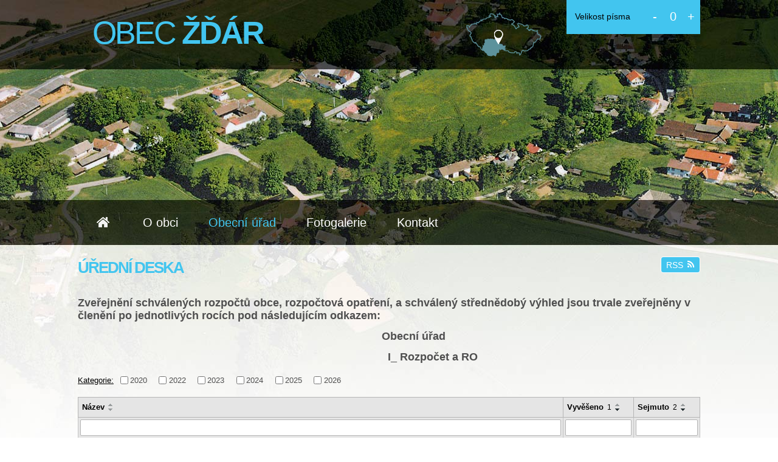

--- FILE ---
content_type: text/html; charset=utf-8
request_url: https://www.obec-zdar.cz/uredni-deska?noticeOverview-noticesGrid-grid-order=added%3Dd%26archived%3Dd&noticeOverview-noticesGrid-grid-itemsPerPage=10
body_size: 6312
content:
<!DOCTYPE html>
<html lang="cs" data-lang-system="cs">
	<head>



		<!--[if IE]><meta http-equiv="X-UA-Compatible" content="IE=EDGE"><![endif]-->
			<meta name="viewport" content="width=device-width, initial-scale=1, user-scalable=yes">
			<meta http-equiv="content-type" content="text/html; charset=utf-8" />
			<meta name="robots" content="index,follow" />
			<meta name="author" content="Antee s.r.o." />
			<meta name="description" content="Obec Žďár vznikla z dřívější obce Záhoří, která se nacházela na nedalekém kopci Kostelík (605 mnm). Z historie se dochovalo, že tato obec zanikla požárem. Obyvatelé vypálené obce Záhoří se poté po potůčku přesídlili až dolů pod kopec k soutoku s říčk" />
			<meta name="keywords" content="obecní úřad Žďár, Jindřichův Hradec, Kostelík," />
			<meta name="viewport" content="width=device-width, initial-scale=1, user-scalable=yes" />
<title>Úřední deska</title>

		<link rel="stylesheet" type="text/css" href="https://cdn.antee.cz/jqueryui/1.8.20/css/smoothness/jquery-ui-1.8.20.custom.css?v=2" integrity="sha384-969tZdZyQm28oZBJc3HnOkX55bRgehf7P93uV7yHLjvpg/EMn7cdRjNDiJ3kYzs4" crossorigin="anonymous" />
		<link rel="stylesheet" type="text/css" href="/style.php?nid=QVZJUQ==&amp;ver=1768399196" />
		<link rel="stylesheet" type="text/css" href="/css/libs.css?ver=1768399900" />
		<link rel="stylesheet" type="text/css" href="https://cdn.antee.cz/genericons/genericons/genericons.css?v=2" integrity="sha384-DVVni0eBddR2RAn0f3ykZjyh97AUIRF+05QPwYfLtPTLQu3B+ocaZm/JigaX0VKc" crossorigin="anonymous" />

		<script src="/js/jquery/jquery-3.0.0.min.js" ></script>
		<script src="/js/jquery/jquery-migrate-3.1.0.min.js" ></script>
		<script src="/js/jquery/jquery-ui.min.js" ></script>
		<script src="/js/jquery/jquery.ui.touch-punch.min.js" ></script>
		<script src="/js/libs.min.js?ver=1768399900" ></script>
		<script src="/js/ipo.min.js?ver=1768399889" ></script>
			<script src="/js/locales/cs.js?ver=1768399196" ></script>


		<link href="/uredni-deska?action=atom" type="application/atom+xml" rel="alternate" title="Úřední deska">
		<link href="/rozpocty-a-financni-dokumenty?action=atom" type="application/atom+xml" rel="alternate" title="Rozpočty a finanční dokumenty">
<link href="//fonts.googleapis.com/css?family=Work+Sans:300,800&amp;subset=latin,latin-ext" rel="stylesheet" type="text/css">
<script>
$(document).ready(function() {
$(".font-enlargement h4.newsheader").text("Velikost písma");
$(".font-enlargement .font-smaller").text("-");
$(".font-enlargement .font-bigger").text("+");
$(".font-enlargement .font-default").text("0");
});
</script>
<script src="//cdn.antee.cz/cycle2/jquery.cycle2.1.5.min.js"></script>
<script src="//cdn.antee.cz/cycle2/jquery.cycle2.1.5.carousel.min.js"></script>
	</head>

	<body id="page1623910" class="subpage1623910 subpage1623903"
			
			data-nid="8417"
			data-lid="CZ"
			data-oid="1623910"
			data-layout-pagewidth="1024"
			
			data-slideshow-timer="3"
			
						
				
				data-layout="responsive" data-viewport_width_responsive="1024"
			>



						<div id="ipocontainer">

			<div class="menu-toggler">

				<span>Menu</span>
				<span class="genericon genericon-menu"></span>
			</div>

			<span id="back-to-top">

				<i class="fa fa-angle-up"></i>
			</span>

			<div id="ipoheader">

				<a href="/" class="header-logo"><span class="top">Obec<span class="top-strong"> Žďár</span></span></a>
<a class="mapa" href="/kontakt">
	<img src="/image.php?nid=8417&amp;oid=4795323" alt="Jihočeský kraj">
</a><div class="font-enlargement">
	<h4 class="newsheader">
		Změna velikosti písma
	</h4>
	<div class="newsbody">
		<a class="font-smaller" id="font-resizer-smaller">Menší<span class="font-icon"></span></a>
		<a class="font-default" id="font-resizer-default">Standardní</a>
		<a class="font-bigger" id="font-resizer-bigger">Větší<span class="font-icon"></span></a>
	</div>
</div>
<script >

	$(document).ready(function() {
		app.index.changeFontSize(
				'ipopage',
				document.getElementById('font-resizer-smaller'),
				document.getElementById('font-resizer-default'),
				document.getElementById('font-resizer-bigger')
		);
	});
</script>
			</div>

			<div id="ipotopmenuwrapper">

				<div id="ipotopmenu">
<h4 class="hiddenMenu">Horní menu</h4>
<ul class="topmenulevel1"><li class="topmenuitem1 noborder" id="ipomenu1623902"><a href="/">Úvod</a></li><li class="topmenuitem1" id="ipomenu1708403"><a href="/o-obci">O obci</a></li><li class="topmenuitem1 active" id="ipomenu1623903"><a href="/obecni-urad">Obecní úřad</a><ul class="topmenulevel2"><li class="topmenuitem2" id="ipomenu1623904"><a href="/zakladni-informace">Základní informace</a></li><li class="topmenuitem2" id="ipomenu1623905"><a href="/popis-uradu">Popis úřadu</a></li><li class="topmenuitem2" id="ipomenu11523474"><a href="/poskytovani-informaci-a-prijem-podani">Poskytování informací a příjem podání</a></li><li class="topmenuitem2" id="ipomenu8086548"><a href="/povinne-zverejnovane-informace">Povinně zveřejňované informace</a></li><li class="topmenuitem2" id="ipomenu1623907"><a href="/vyhlasky-zakony-a-vyberova-rizeni">Vyhlášky, zákony a výběrová řízení</a></li><li class="topmenuitem2" id="ipomenu1623908"><a href="/rozpocet">Rozpočet a RO</a></li><li class="topmenuitem2" id="ipomenu6275168"><a href="/gdpr">GDPR</a></li><li class="topmenuitem2" id="ipomenu1623909"><a href="/elektronicka-podatelna">Elektronická podatelna</a></li><li class="topmenuitem2 active" id="ipomenu1623910"><a href="/uredni-deska">Úřední deska</a></li><li class="topmenuitem2" id="ipomenu13052112"><a href="/tiskove-zpravy">Tiskové zprávy</a></li><li class="topmenuitem2" id="ipomenu1623911"><a href="/registr-oznameni">Registr oznámení</a></li><li class="topmenuitem2" id="ipomenu6125797"><a href="/uzemni-plan-obce-zdar">Územní plán obce Žďár</a></li></ul></li><li class="topmenuitem1" id="ipomenu1708423"><a href="#" class="nolink">Fotogalerie</a><ul class="topmenulevel2"><li class="topmenuitem2" id="ipomenu1708424"><a href="/fotogalerie-obce">Fotogalerie obce</a></li><li class="topmenuitem2" id="ipomenu1708425"><a href="/fotogalerie-sdh">Fotogalerie SDH</a></li></ul></li><li class="topmenuitem1" id="ipomenu1694818"><a href="/kontakt">Kontakt</a></li></ul>
					<div class="cleartop"></div>
				</div>
			</div>
			<div id="ipomain">
				
				<div id="ipomainframe">
					<div id="ipopage">
						<div class="ipopagetext">
							<div class="noticeBoard view-default content with-subscribe">
								
								<h1>Úřední deska</h1>

<div id="snippet--flash"></div>
								
																	
<div class="subscribe-toolbar">
	<a href="/uredni-deska?action=atom" class="action-button tooltip" data-tooltip-content="#tooltip-content"><i class="fa fa-rss"></i> RSS</a>
	<div class="tooltip-wrapper">

		<span id="tooltip-content">Více informací naleznete <a href=/uredni-deska?action=rssGuide>zde</a>.</span>
	</div>
</div>
<hr class="cleaner">
	<div class="paragraph">
		<p><span class="bigger-text"><strong>Zveřejnění schválených rozpočtů obce, rozpočtová opatření, a schválený střednědobý výhled jsou trvale zveřejněny v členění po jednotlivých rocích pod následujícím odkazem:</strong></span></p>
<p><span class="bigger-text"><strong>                                                                                                    Obecní úřad</strong></span></p>
<p><span class="bigger-text"><strong>                                                                                                      I_ Rozpočet a RO</strong></span></p>			</div>

					<div class="tags table-row auto type-tags">
<form action="/uredni-deska?noticeOverview-noticesGrid-grid-order=added%3Dd%26archived%3Dd&amp;noticeOverview-noticesGrid-grid-itemsPerPage=10&amp;do=multiTagsRenderer-multiChoiceTags-submit" method="post" id="frm-multiTagsRenderer-multiChoiceTags">
			<a class="box-by-content" href="/uredni-deska?noticeOverview-noticesGrid-grid-order=added%3Dd%26archived%3Dd&amp;noticeOverview-noticesGrid-grid-itemsPerPage=10" title="Ukázat vše">Kategorie:</a>
<span><input type="checkbox" name="tags[]" id="frm-multiTagsRenderer-multiChoiceTagsiChoiceTags-tags-0" value="2020"><label for="frm-multiTagsRenderer-multiChoiceTagsiChoiceTags-tags-0">2020</label><br></span><span><input type="checkbox" name="tags[]" id="frm-multiTagsRenderer-multiChoiceTagsiChoiceTags-tags-1" value="2022"><label for="frm-multiTagsRenderer-multiChoiceTagsiChoiceTags-tags-1">2022</label><br></span><span><input type="checkbox" name="tags[]" id="frm-multiTagsRenderer-multiChoiceTagsiChoiceTags-tags-2" value="2023"><label for="frm-multiTagsRenderer-multiChoiceTagsiChoiceTags-tags-2">2023</label><br></span><span><input type="checkbox" name="tags[]" id="frm-multiTagsRenderer-multiChoiceTagsiChoiceTags-tags-3" value="2024"><label for="frm-multiTagsRenderer-multiChoiceTagsiChoiceTags-tags-3">2024</label><br></span><span><input type="checkbox" name="tags[]" id="frm-multiTagsRenderer-multiChoiceTagsiChoiceTags-tags-4" value="2025"><label for="frm-multiTagsRenderer-multiChoiceTagsiChoiceTags-tags-4">2025</label><br></span><span><input type="checkbox" name="tags[]" id="frm-multiTagsRenderer-multiChoiceTagsiChoiceTags-tags-5" value="2026"><label for="frm-multiTagsRenderer-multiChoiceTagsiChoiceTags-tags-5">2026</label><br></span> <input type="submit" class="action-button" name="filter" id="frmmultiChoiceTags-filter" value="Filtrovat"> </form>
	</div>
	<script >
	$(document).ready(function() {
		$('.tags-selection select[multiple]').select2({
			placeholder: 'Vyberte štítky',
		  	width: '300px'
		});
		$('#frmmultiSelectTags-tags').change(function() {
			$('#frm-multiTagsRenderer-multiSelectTags input[type="submit"]').click();
		});
		$('#frm-multiTagsRenderer-multiChoiceTags input[type="checkbox"]').change(function() {
			$('#frm-multiTagsRenderer-multiChoiceTags input[type="submit"]').click();
		});
	})
</script>
		<hr class="cleaner">
<div id="snippet--overview">	<div id="snippet-noticeOverview-noticesGrid-grid">			<div id="snippet-noticeOverview-noticesGrid-grid-grid">

<form action="/uredni-deska?noticeOverview-noticesGrid-grid-order=added%3Dd%26archived%3Dd&amp;noticeOverview-noticesGrid-grid-itemsPerPage=10&amp;do=noticeOverview-noticesGrid-grid-form-submit" method="post" id="frm-noticeOverview-noticesGrid-grid-form" class="datagrid">
<table class="datagrid">
	<thead>
		<tr class="header">
			<th><a href="/uredni-deska?noticeOverview-noticesGrid-grid-by=name&amp;noticeOverview-noticesGrid-grid-order=added%3Dd%26archived%3Dd&amp;noticeOverview-noticesGrid-grid-itemsPerPage=10&amp;do=noticeOverview-noticesGrid-grid-order" class="datagrid-ajax">N&aacute;zev</a><span class="positioner"><a class="datagrid-ajax" href="/uredni-deska?noticeOverview-noticesGrid-grid-by=name&amp;noticeOverview-noticesGrid-grid-dir=a&amp;noticeOverview-noticesGrid-grid-order=added%3Dd%26archived%3Dd&amp;noticeOverview-noticesGrid-grid-itemsPerPage=10&amp;do=noticeOverview-noticesGrid-grid-order"><span class="up"></span></a><a class="datagrid-ajax" href="/uredni-deska?noticeOverview-noticesGrid-grid-by=name&amp;noticeOverview-noticesGrid-grid-dir=d&amp;noticeOverview-noticesGrid-grid-order=added%3Dd%26archived%3Dd&amp;noticeOverview-noticesGrid-grid-itemsPerPage=10&amp;do=noticeOverview-noticesGrid-grid-order"><span class="down"></span></a></span></th>
		
			<th class="active"><a href="/uredni-deska?noticeOverview-noticesGrid-grid-by=added&amp;noticeOverview-noticesGrid-grid-order=added%3Dd%26archived%3Dd&amp;noticeOverview-noticesGrid-grid-itemsPerPage=10&amp;do=noticeOverview-noticesGrid-grid-order" class="datagrid-ajax">Vyv&#283;&scaron;eno<span>1</span></a><span class="positioner"><a class="datagrid-ajax" href="/uredni-deska?noticeOverview-noticesGrid-grid-by=added&amp;noticeOverview-noticesGrid-grid-dir=a&amp;noticeOverview-noticesGrid-grid-order=added%3Dd%26archived%3Dd&amp;noticeOverview-noticesGrid-grid-itemsPerPage=10&amp;do=noticeOverview-noticesGrid-grid-order"><span class="up"></span></a><a class="datagrid-ajax active" href="/uredni-deska?noticeOverview-noticesGrid-grid-by=added&amp;noticeOverview-noticesGrid-grid-dir=d&amp;noticeOverview-noticesGrid-grid-order=added%3Dd%26archived%3Dd&amp;noticeOverview-noticesGrid-grid-itemsPerPage=10&amp;do=noticeOverview-noticesGrid-grid-order"><span class="down"></span></a></span></th>
		
			<th class="active"><a href="/uredni-deska?noticeOverview-noticesGrid-grid-by=archived&amp;noticeOverview-noticesGrid-grid-order=added%3Dd%26archived%3Dd&amp;noticeOverview-noticesGrid-grid-itemsPerPage=10&amp;do=noticeOverview-noticesGrid-grid-order" class="datagrid-ajax">Sejmuto<span>2</span></a><span class="positioner"><a class="datagrid-ajax" href="/uredni-deska?noticeOverview-noticesGrid-grid-by=archived&amp;noticeOverview-noticesGrid-grid-dir=a&amp;noticeOverview-noticesGrid-grid-order=added%3Dd%26archived%3Dd&amp;noticeOverview-noticesGrid-grid-itemsPerPage=10&amp;do=noticeOverview-noticesGrid-grid-order"><span class="up"></span></a><a class="datagrid-ajax active" href="/uredni-deska?noticeOverview-noticesGrid-grid-by=archived&amp;noticeOverview-noticesGrid-grid-dir=d&amp;noticeOverview-noticesGrid-grid-order=added%3Dd%26archived%3Dd&amp;noticeOverview-noticesGrid-grid-itemsPerPage=10&amp;do=noticeOverview-noticesGrid-grid-order"><span class="down"></span></a></span></th>
		</tr>
	
		<tr class="filters">
			<td><input type="text" size="5" name="filters[name]" id="frm-datagrid-noticeOverview-noticesGrid-grid-form-filters-name" value="" class="text"></td>
		
			<td><input type="text" size="5" name="filters[added]" id="frm-datagrid-noticeOverview-noticesGrid-grid-form-filters-added" value="" class="text"></td>
		
			<td><input type="text" size="5" name="filters[archived]" id="frm-datagrid-noticeOverview-noticesGrid-grid-form-filters-archived" value="" class="text">
			<input type="submit" name="filterSubmit" id="frm-datagrid-noticeOverview-noticesGrid-grid-form-filterSubmit" value="Filtrovat" class="button" title="Filtrovat">
		</td>
		</tr>
	</thead>

	<tfoot>
		<tr class="footer">
			<td colspan="3"> <span class="paginator"><span class="paginator-first inactive" title="First"></span><span class="paginator-prev inactive" title="P&#345;edchoz&iacute;"></span><span class="paginator-controls"><label for="frm-datagrid-noticeOverview-noticesGrid-grid-form-page">Str&aacute;nka</label> <input type="text" size="1" name="page" id="frm-datagrid-noticeOverview-noticesGrid-grid-form-page" value="1"> z 2</span><a class="datagrid-ajax" href="/uredni-deska?noticeOverview-noticesGrid-grid-goto=2&amp;noticeOverview-noticesGrid-grid-order=added%3Dd%26archived%3Dd&amp;noticeOverview-noticesGrid-grid-itemsPerPage=10&amp;do=noticeOverview-noticesGrid-grid-page" title="N&aacute;sleduj&iacute;c&iacute;"><span class="paginator-next"></span></a><a class="datagrid-ajax" href="/uredni-deska?noticeOverview-noticesGrid-grid-goto=2&amp;noticeOverview-noticesGrid-grid-order=added%3Dd%26archived%3Dd&amp;noticeOverview-noticesGrid-grid-itemsPerPage=10&amp;do=noticeOverview-noticesGrid-grid-page" title="Last"><span class="paginator-last"></span></a><input type="submit" name="pageSubmit" id="frm-datagrid-noticeOverview-noticesGrid-grid-form-pageSubmit" value="Zm&#283;nit str&aacute;nku" title="Zm&#283;nit str&aacute;nku"></span> <span class="grid-info">Z&aacute;znamy 1 - 10 z 19 | Zobrazit: <select name="items" id="frm-datagrid-noticeOverview-noticesGrid-grid-form-items"><option value="10" selected>10</option><option value="20">20</option><option value="50">50</option></select><input type="submit" name="itemsSubmit" id="frm-datagrid-noticeOverview-noticesGrid-grid-form-itemsSubmit" value="Zm&#283;nit" title="Zm&#283;nit"></span></td>
		</tr>
	</tfoot>

	<tbody>
		<tr>
			<td><a href="/uredni-deska?action=detail&amp;id=555">St&#345;edn&#283;dob&yacute; v&yacute;hled rozpo&#269;tu obce &#381;&#271;&aacute;r na roky 2027 &ndash; 2029 <span class="tooltip fa fa-file-o" title="1 p&#345;&iacute;loha"></span></a></td>
		
			<td><a href="/uredni-deska?action=detail&amp;id=555">13. 1. 2026</a></td>
		
			<td><a href="/uredni-deska?action=detail&amp;id=555">15. 1. 2030</a></td>
		</tr>
	
		<tr class="even">
			<td><a href="/uredni-deska?action=detail&amp;id=556">Rozpo&#269;et obce &#381;&#271;&aacute;r na rok 2026 <span class="tooltip fa fa-file-o" title="1 p&#345;&iacute;loha"></span></a></td>
		
			<td><a href="/uredni-deska?action=detail&amp;id=556">31. 12. 2025</a></td>
		
			<td><a href="/uredni-deska?action=detail&amp;id=556">31. 12. 2026</a></td>
		</tr>
	
		<tr>
			<td><a href="/uredni-deska?action=detail&amp;id=550">Ozn&aacute;men&iacute; o vyv&#283;&scaron;en&iacute; rozpo&#269;tu a st&#345;edn&#283;dob&eacute;ho v&yacute;hledu (1) <span class="tooltip fa fa-file-o" title="1 p&#345;&iacute;loha"></span></a></td>
		
			<td><a href="/uredni-deska?action=detail&amp;id=550">11. 11. 2025</a></td>
		
			<td><a href="/uredni-deska?action=detail&amp;id=550">31. 12. 2026</a></td>
		</tr>
	
		<tr class="even">
			<td><a href="/uredni-deska?action=detail&amp;id=541">Nab&iacute;dka ubytov&aacute;n&iacute; <span class="tooltip fa fa-file-o" title="1 p&#345;&iacute;loha"></span></a></td>
		
			<td><a href="/uredni-deska?action=detail&amp;id=541">7. 9. 2025</a></td>
		
			<td><a href="/uredni-deska?action=detail&amp;id=541">22. 9. 2026</a></td>
		</tr>
	
		<tr>
			<td><a href="/uredni-deska?action=detail&amp;id=534">OZN&Aacute;MEN&Iacute; O ZVE&#344;EJN&#282;N&Iacute; SCHV&Aacute;LEN&Eacute;HO   Z&Aacute;V&#282;RE&#268;N&Eacute;HO &Uacute;&#268;TU MIKROREGIONU JIND&#344;ICHOHRADECKO ZA 2024 <span class="tooltip fa fa-file-o" title="1 p&#345;&iacute;loha"></span></a></td>
		
			<td><a href="/uredni-deska?action=detail&amp;id=534">30. 6. 2025</a></td>
		
			<td><a href="/uredni-deska?action=detail&amp;id=534">15. 7. 2026</a></td>
		</tr>
	
		<tr class="even">
			<td><a href="/uredni-deska?action=detail&amp;id=533">Z&aacute;v&#283;re&#269;n&yacute; &uacute;&#269;et za rok 2024 <span class="tooltip fa fa-file-o" title="1 p&#345;&iacute;loha"></span></a></td>
		
			<td><a href="/uredni-deska?action=detail&amp;id=533">26. 6. 2025</a></td>
		
			<td><a href="/uredni-deska?action=detail&amp;id=533">30. 6. 2026</a></td>
		</tr>
	
		<tr>
			<td><a href="/uredni-deska?action=detail&amp;id=531">Obec &#381;&#271;&aacute;r tiskov&aacute; zpr&aacute;va Tepeln&eacute; &#269;erpadlo a fotovoltaika v objektu spole&#269;ensk&eacute;ho centra 2025</a></td>
		
			<td><a href="/uredni-deska?action=detail&amp;id=531">13. 6. 2025</a></td>
		
			<td><a href="/uredni-deska?action=detail&amp;id=531">13. 6. 2031</a></td>
		</tr>
	
		<tr class="even">
			<td><a href="/uredni-deska?action=detail&amp;id=529">Zpr&aacute;va o p&#345;ezkoum&aacute;n&iacute; hospoda&#345;en&iacute; za rok 2024 <span class="tooltip fa fa-file-o" title="1 p&#345;&iacute;loha"></span></a></td>
		
			<td><a href="/uredni-deska?action=detail&amp;id=529">11. 5. 2025</a></td>
		
			<td><a href="/uredni-deska?action=detail&amp;id=529">30. 6. 2026</a></td>
		</tr>
	
		<tr>
			<td><a href="/uredni-deska?action=detail&amp;id=522">V&yacute;ro&#269;n&iacute; zpr&aacute;va o poskytnut&iacute; informac&iacute; 2024 <span class="tooltip fa fa-file-o" title="1 p&#345;&iacute;loha"></span></a></td>
		
			<td><a href="/uredni-deska?action=detail&amp;id=522">27. 2. 2025</a></td>
		
			<td><a href="/uredni-deska?action=detail&amp;id=522">20. 3. 2030</a></td>
		</tr>
	
		<tr class="even">
			<td><a href="/uredni-deska?action=detail&amp;id=513">Ozn&aacute;men&iacute; o vyv&#283;&scaron;en&iacute; rozpo&#269;tu a st&#345;edn&#283;dob&eacute;ho v&yacute;hledu <span class="tooltip fa fa-file-o" title="1 p&#345;&iacute;loha"></span></a></td>
		
			<td><a href="/uredni-deska?action=detail&amp;id=513">3. 12. 2024</a></td>
		
			<td><a href="/uredni-deska?action=detail&amp;id=513">30. 1. 2026</a></td>
		</tr>
	</tbody>
</table>
</form>

</div>		<hr class="cleaner">
	</div><div class="last-updated">Naposledy změněno: 16. 1. 2026 17:37</div>
</div>
	<div class="paragraph">
					</div>
															</div>
						</div>
					</div>


					

					

					<div class="hrclear"></div>
					<div id="ipocopyright">
<div class="copyright">
	<div class="odkazy col-1-1">
	<div class="col-1-4">
		<a href="http://www.kraj-jihocesky.cz/" target="_blank">
			<img src="/image.php?nid=8417&amp;oid=4795319" alt="Jinočeský kraj">
		</a>
	</div>
	<div class="col-1-4">
		<a href="https://portal.gov.cz/portal/obcan/" target="_blank">
			<img src="/image.php?nid=8417&amp;oid=4795320" alt="Portal.gov.cz">
		</a>
	</div>
	<div class="col-1-4">
		<a href="http://www.czechpoint.cz/web/" target="_blank">
			<img src="/image.php?nid=8417&amp;oid=4795321" alt="Czechpoint">
		</a>
	</div>
	<div class="col-1-4">
		<a href="http://www.ochranaobyvatel.cz/" target="_blank">
			<img src="/image.php?nid=8417&amp;oid=4795322" alt="Ochrana obyvatel">
		</a>
	</div>
</div>
<hr class="cleaner">
<div class="col-1-1 kontakt">
	<h2>Kontakt</h2>
	<div class="col-1-4">
		<p>Obecní úřad Žďár</p>
		<p>Žďár 55</p>
		<p>378 42 Nová Včelnice</p>
	</div>
	<div class="col-3-4">
		<table style="width: 50%;">
			<tbody>
				<tr>
					<td>Telefon starosta:</td>
					<td><a href="tel:+420728765785">728 765 785</a></td>
				</tr>
				<tr>
					<td>Telefon místostarosta:</td>
					<td><a href="tel:+420777147896">777 147 896</a></td>
				</tr>
				<tr>
					<td>E-mail:</td>
					<td><a href="mailto:obec-zdar@seznam.cz">obec-zdar@seznam.cz</a></td>
				</tr>
			</tbody>
		</table>
	</div>
</div>
<div class="col-1-1 antee-kontakt">
	<span>© 2026 Obec Žďár <a href="mailto:obec-zdar@seznam.cz">obec-zdar@seznam.cz</a>, <a href="https://www.obec-zdar.cz/elektronicka-podatelna?type=registry&amp;action=personalDataProcessing">Zásady ochrany osobních údajů</a>, <span id="links"><a href="/mapa-stranek">Mapa stránek</a>, <a href="/prohlaseni-o-pristupnosti">Prohlášení o přístupnosti</a></span></span><br>
	<span>ANTEE s.r.o., <a href="http://antee.cz" target="_blank">Tvorba webových stránek</a>, Redakční systém IPO</span>
</div>

</div>
					</div>
					<div id="ipostatistics">
<script >
	var _paq = _paq || [];
	_paq.push(['disableCookies']);
	_paq.push(['trackPageView']);
	_paq.push(['enableLinkTracking']);
	(function() {
		var u="https://matomo.antee.cz/";
		_paq.push(['setTrackerUrl', u+'piwik.php']);
		_paq.push(['setSiteId', 3399]);
		var d=document, g=d.createElement('script'), s=d.getElementsByTagName('script')[0];
		g.defer=true; g.async=true; g.src=u+'piwik.js'; s.parentNode.insertBefore(g,s);
	})();
</script>
<script >
	$(document).ready(function() {
		$('a[href^="mailto"]').on("click", function(){
			_paq.push(['setCustomVariable', 1, 'Click mailto','Email='+this.href.replace(/^mailto:/i,'') + ' /Page = ' +  location.href,'page']);
			_paq.push(['trackGoal', null]);
			_paq.push(['trackPageView']);
		});

		$('a[href^="tel"]').on("click", function(){
			_paq.push(['setCustomVariable', 1, 'Click telefon','Telefon='+this.href.replace(/^tel:/i,'') + ' /Page = ' +  location.href,'page']);
			_paq.push(['trackPageView']);
		});
	});
</script>
					</div>

					<div id="ipofooter">
						
					</div>
				</div>
			</div>
		</div>
	</body>
</html>
